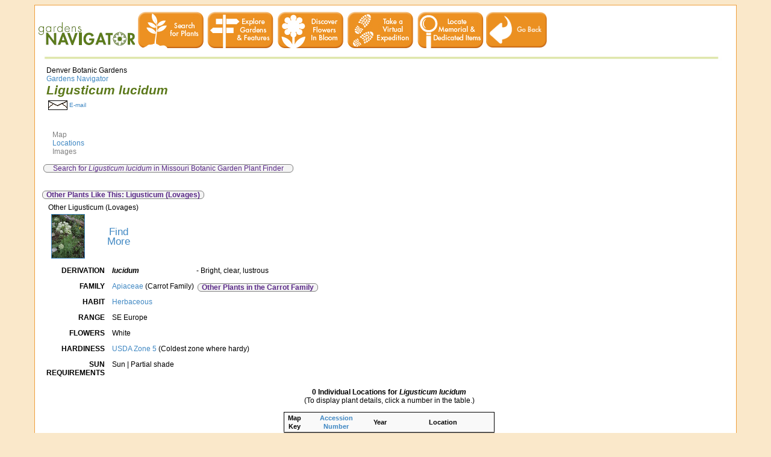

--- FILE ---
content_type: text/html
request_url: http://navigate.botanicgardens.org/weboi/oecgi2.exe/INET_ECM_DispPl?NAMENUM=54343
body_size: 13439
content:
<!DOCTYPE HTML>
<html lang="en">
<head>
<meta http-equiv="Content-Type" content="text/html; charset=utf-8" />
<meta name="Generator" content="BG-Map" />
<link rel="shortcut icon" href="https://navigate.botanicgardens.org/ecmweb/Bitmaps/favicon.bmp" />
<title>Ligusticum lucidum</title>
<script src="https://navigate.botanicgardens.org/ecmweb/Jscript/ECM_User.js"></script>
<script src="https://navigate.botanicgardens.org/ecmweb/Jscript/ECM_Popups.js"></script>
<script src="https://navigate.botanicgardens.org/ecmweb/Jscript/ECM_Get_Images.js"></script>
<script src="https://navigate.botanicgardens.org/ecmweb/Jscript/ECM_MessageBox.js"></script>
<link rel="stylesheet" href="https://navigate.botanicgardens.org/ecmweb/css/ECM_global_styles.css" type="text/css">
<link rel="stylesheet" href="https://navigate.botanicgardens.org/ecmweb/css/ECM_messages.css" type="text/css">
<!--[if lte IE 9]>
<link rel="stylesheet" href="https://navigate.botanicgardens.org/ecmweb/css/ECM_MSIE_styles.css" type="text/css">
<![endif]-->
<style>
p.otherDB {margin-left:auto;margin-right:auto;width:95%;border:2px solid gray;text-align:center;padding:5px 0 5px 0;}
</style>
</head>
<body onpagehide="ShowHide('waitbox','hidden');" onunload="ShowHide('waitbox','hidden');">
<div id="waitbox" class="waitbar" style="z-index:10000;">
<p>Loading...</p>
<img id="wait" src="https://navigate.botanicgardens.org/ecmweb/Bitmaps/waitbar.gif" alt="" vspace="10"></div>
<script type="text/javascript">
SetUserID("0D74PXOCDU6S");</script>
<div id="PageContainer">
<a name="top"></a>
<div> <a href="../../ECM_Home.html"> <img src="../../Bitmaps/DEN/GN_Logo_Med.gif" border="0" onMouseover="this.src='../../Bitmaps/DEN/GN_Logo_Med_dn.gif'" onMouseout="this.src='../../Bitmaps/DEN/GN_Logo_Med.gif'" style="margin-left:-6px;"></a> <a href="../../FindPlant.html"> <img src="../../Bitmaps/DEN/FindPlantSm.png" border="0" onMouseover="this.src='../../Bitmaps/DEN/FindPlantSm_dn.png'" onMouseout="this.src='../../Bitmaps/DEN/FindPlantSm.png'"></a> <a href="../../FindFeature.html"> <img src="../../Bitmaps/DEN/FindFeatureSm.png" border="0" onMouseover="this.src='../../Bitmaps/DEN/FindFeatureSm_dn.png'" onMouseout="this.src='../../Bitmaps/DEN/FindFeatureSm.png'"></a> <a href="../../FindFlowers.html"> <img src="../../Bitmaps/DEN/FindFlowersSm.png" border="0" onMouseover="this.src='../../Bitmaps/DEN/FindFlowersSm_dn.png'" onMouseout="this.src='../../Bitmaps/DEN/FindFlowersSm.png'"></a> <a href="../../FindTour.html"> <img src="../../Bitmaps/DEN/FindTourSm.png" border="0" onMouseover="this.src='../../Bitmaps/DEN/FindTourSm_dn.png'" onMouseout="this.src='../../Bitmaps/DEN/FindTourSm.png'"></a> <a href="../../FindMemorial.html"> <img src="../../Bitmaps/DEN/FindMemorialSm.png" border="0" onMouseover="this.src='../../Bitmaps/DEN/FindMemorialSm_dn.png'" onMouseout="this.src='../../Bitmaps/DEN/FindMemorialSm.png'"></a> <a href="javascript:void(0);" onClick="window.history.go(-1);"> <img src="../../Bitmaps/DEN/GoBack-btn-drk-113x66.png" border="0" style="height:59px;position:relative;top:-4px;" onMouseover="this.src='../../Bitmaps/DEN/GoBack-btn-lt-113x66.png'" onMouseout="this.src='../../Bitmaps/DEN/GoBack-btn-drk-113x66.png'"></a> <img src="../../Bitmaps/DEN/GreenLine.png" border="0" style="margin: 4px 0px -2px 0px;width:98%;"> </div>
<table border="0" cellpadding="5" width="95%">
<tr><td valign="top" width="100%">
Denver Botanic Gardens
<a href="https://navigate.botanicgardens.org/ECM_Home.html" title="Home Page">
<br />Gardens Navigator</a>
<br />
<span class="plantname"><i>Ligusticum lucidum</i></span>
<br />
<p style="font-size:90%;margin-top:0px;margin-bottom:0px;"><a href="javascript:void(0);" onclick="PopupVertSmall('https://navigate.botanicgardens.org/weboi/oecgi2.exe/INET_ECM_SENDLINK?PAGE=' + location.href.replace(/&/, '-$-') + '&PAGETITLE=' + document.title)" title="E-Mail a link to this page">
<img name="Mail" src="https://navigate.botanicgardens.org/ecmweb/Bitmaps/Mail_up.png" alt="e-mail" border="0" style="vertical-align:middle;">E-mail</a></p>
<iframe src="http://www.facebook.com/plugins/like.php?href=https%3A%2F%2Fnavigate.botanicgardens.org%2Fweboi%2Foecgi2.exe%2FINET_ECM_DispPl?NAMENUM=54343&DETAIL=1&startpage=1&amp;layout=button_count&amp;show_faces=false&amp;width=250&amp;action=recommend&amp;colorscheme=light&amp;height=24" scrolling="no" frameborder="0" style="margin-top:2px;border:none;overflow:hidden;height:24px;width:250px;" allowTransparency="true"></iframe>
<p style="margin-left:10px; margin-top:0px; margin-bottom:0px;color:gray;">Map</p>
<p style="margin-left:10px; margin-top:0px; margin-bottom:0px;"><a href="#indiv_map">Locations</a></p>
<p style="margin-left:10px; margin-top:0px; margin-bottom:0px;color:gray;">Images</p>
<p style="margin-left:-5px;">
<a href="http://www.missouribotanicalgarden.org/PlantFinder/PlantFinderProfileResults.aspx?basic=Ligusticum+lucidum" class="linkbutton" style="width:100px;" target="_blank">&nbsp;&nbsp;&nbsp;Search for <i>Ligusticum lucidum</i> in Missouri Botanic Garden Plant Finder&nbsp;&nbsp;&nbsp;</a></p>
</td></tr></table>
<p style="margin-bottom:6px;font-weight:bold;">
<a class="linkbutton" href="javascript:void(0);" onClick="{ShowHide('waitbox','visible');window.location='https://navigate.botanicgardens.org/weboi/oecgi2.exe/INET_ECM_FindPl?PLANTNAME=LIGUSTICUM&DETAIL=1&FINDPLANT=Go';}"
title="Other plants in genus Ligusticum">Other Plants Like This: Ligusticum (Lovages)</a></p>
<table style="max-width:100%;">
<tr><td colspan="2" style="text-align:center;">Other Ligusticum (Lovages)</td><tr>
<td style="min-width:80px;text-align:center;">
<a href="javascript:void(0);" onClick="{ShowHide('waitbox','visible');window.location='https://navigate.botanicgardens.org/weboi/oecgi2.exe/INET_ECM_DispPl?NAMENUM=43400&startpage=1';}">
<img src= "https://navigate.botanicgardens.org/PlantPix/WILDFLOWERBOOK/MiniThumbs/LIGUSTICUM.PORTERI.008.CN_MINI2.jpg" border="1"style="max-width:86px;height:auto;"title="Ligusticum porteri - Osha Loveroot Porter's Licorice Root Chuchupate Perejil Del Campo"alt="Ligusticum porteri - Osha Loveroot Porter's Licorice Root Chuchupate Perejil Del Campo" /></a>
</td>
<td style="min-width:80px;text-align:center;">
<a href="javascript:void(0);" onClick="{ShowHide('waitbox','visible');window.location='https://navigate.botanicgardens.org/weboi/oecgi2.exe/INET_ECM_FindPl?PLANTNAME=LIGUSTICUM&DETAIL=1&FINDPLANT=Go';}" title="Other Ligusticum (Lovages)">
<span style="font-size:1.5em;">Find<br />More</span></a>
</td>
</tr></table>
<a name="descstart"></a>
<table border="0" cellpadding="5" width="700">
<tr><td valign="top" align="right" width="11%">
<b>DERIVATION</b></td>
<td valign="top">
<table style="margin-top:0px;" cellpadding="0" width="560" cellspacing="0" border="0">
<tr><td valign="top" width="25%">
<i><b>lucidum</b></i>
</td><td valign="top">- Bright, clear, lustrous<br /></td></tr>
</table>
</td></tr>
<tr><td valign="top" align="right" width="11%">
<b>FAMILY</b></td>
<td valign="top">
<a href="javascript:void(0);" title="List of genera in family Apiaceae" onclick="window.location='https://navigate.botanicgardens.org/weboi/oecgi2.exe/INET_ECM_DISPFAMILY?family=APIACEAE'">Apiaceae</a> (Carrot Family)&nbsp;&nbsp;<a class="linkbutton" href="javascript:void(0);" title="List of genera in family Apiaceae" onclick="window.location='https://navigate.botanicgardens.org/weboi/oecgi2.exe/INET_ECM_DISPFAMILY?family=APIACEAE'"><b><nobr>Other Plants in the Carrot Family</nobr></b></a>
</td></tr>
<tr><td valign="top" align="right" width="11%">
<b>HABIT</b></td>
<td valign="top">
<a href="javascript:void(0);" title="Definition of HERBACEOUS" onClick="{sendMessageRequest('https://navigate.botanicgardens.org/weboi/oecgi2.exe/INET_ECM_GLOSSARY_DISPLAY','WORD=HERBACEOUS&BOXMODE=1');}">Herbaceous</a>
</td></tr>
<tr><td valign="top" align="right" width="11%">
<b>RANGE</b></td>
<td valign="top">
SE Europe
</td></tr>
<tr><td valign="top" align="right" width="11%">
<b>FLOWERS</b></td>
<td valign="top">
White
</td></tr>
<tr><td valign="top" align="right" width="11%">
<b>HARDINESS</b></td>
<td valign="top">
<a href="https://planthardiness.ars.usda.gov/" title="USDA Hardiness Zone Map" target=_blank>USDA Zone 5</a> (Coldest zone where hardy)
</td></tr>
<tr><td valign="top" align="right" width="11%">
<b>SUN REQUIREMENTS</b></td>
<td valign="top">
Sun | Partial shade
</td></tr>
</table>
<center>
<a name="indiv_map"></a>
<p><b>0 Individual Locations for <i>Ligusticum lucidum</i></b><br />(To display plant details, click a number in the table.)
</p><table border="0" cellpadding="2" cellspacing="0" width="350" style="border-left:1px solid black;border-right:1px solid black;border-top:1px solid black;background-color:#f9f9f9;">
<tr class="small-list"><td width="10%" valign="middle" align="center" bgcolor="#f9f9f9"><b> Map<br />Key </b></td>
<td width="30%" valign="middle" align="center" bgcolor="#f9f9f9"><b><a href="javascript:void(0);" title="Definition of Accession Number" onClick="{sendMessageRequest('https://navigate.botanicgardens.org/weboi/oecgi2.exe/INET_ECM_GLOSSARY_DISPLAY','WORD=ACCESSION&BOXMODE=1');}">Accession<br />Number</a></b></td>
<td width="12%" valign="middle" align="center" bgcolor="#f9f9f9"><b>Year</b></td>
<td valign="middle" align="center" bgcolor="#f9f9f9"><b>Location</b></td>
</tr></table>
<div class="tablescroll-plantlist">
<table border="1" cellpadding="2" cellspacing="0" width="350">
</table></div>
<p style="margin-top:5px;margin-left:30%;">
<span style="font-size:85%;"><a href="https://navigate.botanicgardens.org/weboi/oecgi2.exe/INET_ECM_DispPl?NAMENUM=54343&EXPANDPLANTLIST=1&startpage=0&refreshlist=1&DETAIL=1#indiv_map" title="Expand the above list of locations">Expand Table &darr;</span></a>
</p><p><a href="#top">^Top of Page</a></p>
<a name="images"></a>
</center>
<div style="width:98%;height:70px;"> <img src="../../Bitmaps/DEN/GreenLine.png" border="0" style="margin: 4px 0px -2px 0px;width:100%;" /> <div style="margin-left:20px;color:gray;font-size:92%;"> <p>&copy; Denver Botanic Gardens, 1007 York Street, Denver, CO 80206<p> <p>Photography &copy; Denver Botanic Gardens</p> </div> <div style="width:400px;margin-left:340px;"> <div style="margin-top:-51px;color:gray;font-size:92%;text-align:center;"> <a href="../../FindPlant.html">Search for Plants</a> | <a href="../../FindFeature.html">Explore Gardens & Features</a> | <a href="../../FindFlowers.html">Discover Flowers in Bloom</a><br /> <a href="../../FindTour.html">Take a Virtual Expedition</a> | <a href="../../FindMemorial.html">Locate Memorial & Dedicated Items</a> <br /> <a href="mailto:gardens.navigator@botanicgardens.org">Comments/Feedback on Gardens Navigator</a> </div> <div style="margin-top:10px;color:gray;text-align:center;font-size:92%;"> <a href="../../ECM_Home.html" title="Gardens Navigator Home Page">Gardens Navigator</a> | <a href="https://botanicgardens.org/contact-us" target="_blank">Contact Us</a> | <a href="https://www.botanicgardens.org/" target="_blank">Denver Botanic Gardens Website</a> | <a href="./INET_ECM_LOGOUT">Logout</a> </div> </div> <a href="javascript:void(0);" onClick="window.history.go(-1);"> <img src="../../Bitmaps/DEN/GoBack-btn-drk-113x66.png" border="0" style="height:59px;float:right;margin-top:-60px;" onMouseover="this.src='../../Bitmaps/DEN/GoBack-btn-lt-113x66.png'" onMouseout="this.src='../../Bitmaps/DEN/GoBack-btn-drk-113x66.png'"></a> </div>
<a href="http://www.bg-map.com/feature/Web-VQF-ECM.html" target="_blank" title="BG-Map Web-VQF">
<p class="creditbox">Powered by
<img src="https://navigate.botanicgardens.org/ecmweb/Bitmaps/Web-VQF.png" alt="Web-VQF" border="0" style="vertical-align:middle;" /></p></a>
</div>
<div id="msgframe">
<img style="position:absolute;right:5px;top:5px;" alt="Close" src="https://navigate.botanicgardens.org/ecmweb/Bitmaps/Close_up.png"
title="Close this box"
onmouseover="this.src='https://navigate.botanicgardens.org/ecmweb/Bitmaps/Close_dn.png'"
onmouseout="this.src='https://navigate.botanicgardens.org/ecmweb/Bitmaps/Close_up.png'"
onclick="{ShowHide('msgframe', 'hidden');ShowHide('dimframe', 'hidden');ShowHide('msgcontent', 'hidden');}"
/>
<div id="msgcontent">
&nbsp;
</div></div>
<div id="dimframe">
</div>
<div id="pixframe">
<img style="position:absolute;left:30px;top:0px;" alt="Print" src="https://navigate.botanicgardens.org/ecmweb/Bitmaps/Print_up.png"
title="Print This"
onmouseover="this.src='https://navigate.botanicgardens.org/ecmweb/Bitmaps/Print_dn.png'"
onmouseout="this.src='https://navigate.botanicgardens.org/ecmweb/Bitmaps/Print_up.png'"
onclick="{window.frames['pixframe'].print();}"
/>
<img style="position:absolute;right:12px;top:5px;" alt="Close" src="https://navigate.botanicgardens.org/ecmweb/Bitmaps/Close_up.png"
title="Close this box"
onmouseover="this.src='https://navigate.botanicgardens.org/ecmweb/Bitmaps/Close_dn.png'"
onmouseout="this.src='https://navigate.botanicgardens.org/ecmweb/Bitmaps/Close_up.png'"
onclick="{ShowHide('pixframe', 'hidden');ShowHide('dimframe', 'hidden');ShowHide('pixcontent', 'hidden');}"
/>
<iframe id="pixcontent" name="pixframe" style="min-height:700px;" src="https://navigate.botanicgardens.org/ecmweb/imloading.html"></iframe>
</div>
</body>
</html>

--- FILE ---
content_type: text/html
request_url: https://navigate.botanicgardens.org/ecmweb/imloading.html
body_size: 34
content:
<!DOCTYPE HTML>
<head>
<link href="./css/ECM_global_styles.css" type="text/css" rel="stylesheet"> </head>
</head>
<center>
<h2>Images Loading...</h2>
<img src="./Bitmaps/waitbar.gif" border="0"> </center>
</body>


--- FILE ---
content_type: text/css
request_url: https://navigate.botanicgardens.org/ecmweb/css/ECM_global_styles.css
body_size: 10691
content:
/*BG-Map Web-VQF/ECM
//Revised 6/2/14
*/

html{
        -webkit-text-size-adjust: none;
}

body {  
         font-size: 72%;
      	 font-family: Arial, Helvetica, sans-serif;
         background-color: #fae8ca;
         line-height: 130%;
         margin: 0;
}

body.glossary{
         background-image: none;
         background-color: #8caa53;
         color: white;
} 

body.plain {  
         background-image: none;
         font-size: 72%;
     	 font-family: , Arial, Helvetica, sans-serif;
         background-color: #ffffff;
}

body.plantlist{
         background-image: none;
         background-color: #f6f8e7;
         padding: 5px;
} 

body.plantlist-staff{
         background-image: none;
         background-color: #ffffff;
         padding: 5px;
} 

body.staff {  
         background-image: none;
         font-size: 72%;
     	 font-family: , Arial, Helvetica, sans-serif;
         background-color: #dddddd;
         margin: 0;
}

#PageContainer {
         background-color: #ffffff;
         padding-top: 8px;
         padding-left: 12px;
         min-height:600px;
         width: 90%;
         min-width: 900px;
         margin-top:8px;
         margin-left: auto;
         margin-right: auto;
         border: 1px solid #ee9e3c;
}

#PageContainer-Mobile {
         background-color: #ffffff;
         padding-left: 12px;
         min-height:1200px;
         width: 95%;
         max-width: 740px;
         margin-top:8px;
         margin-left: auto;
         margin-right: auto;
}

input.datepicker {
         background-color: #fcf9a8;
         color: #fcf9a8;
         border: none;
}

#PageContainer-staff {
         background-color: #ffffff;
         padding-top: 8px;
         padding-left: 12px;
         padding-bottom: 50%;
         width: 740px;
         margin-left: auto;
         margin-right: auto;
         border: 1px solid black;
}


@media print {

  form  {
      display: none;
  }
}


#RecentViewsBox {
        visibility: hidden;
	background: #feecce;
        font-size: 94%;
        width: 218px;
        position: fixed; right: 1%; top: 300px;
        padding:4px 4px 0px 4px;
	border:3px solid #e29230;
        border-radius:6px 20px 6px 6px;
        box-shadow: 8px 8px 4px #aab;
        -moz-border-radius:6px 20px 6px 6px;
        -moz-box-shadow:8px 8px 4px #aab;
        -webkit-border-radius: 6px;
        -webkit-border-top-right-radius: 20px;
        -webkit-box-shadow: 8px 8px 4px #aab;
        z-index: 6000;
}


#alertBox {
	background-color: #fffae7;
        font-size: 90%;
	border: 3px ridge black;
        border-top-right-radius: 12px;
        -moz-border-radius: 12px;
        border-radius: 12px;
        -webkit-border-radius: 12px;
        z-index: 2000;
}



#alertBox #Message {
	text-align: left;
	padding-top: 5%;
	padding-left: 5%;
	padding-right: 5%;
}

a:link { 
	text-decoration: none;
        color: #4088c3;
}

a:visited { 
	text-decoration: none;
        color: #4088c3;
}

a:hover { 
	text-decoration: underline;
        color: #4088c3;
}


hr.course{
        width: 95%;
        margin-right: 20px;
}

p.errormsg {
	 font-size: 140%;
         color: red;
}

p.mobile1-link2{
          background:#f6f8e7;
          border-top:1px solid black;
          height:30px;
          margin: 0px 0px 0px -12px;
          padding-left:10%;
          padding-top:10px;
}

p.mobile1-link {
          font-size:100%;
          line-height:120%;
          text-align:center;
          border:1px solid black;
          font-weight:bold;
          padding:8px 4px 8px 4px;
          background:#f6f8e7;
          border-radius: 6px;
         -moz-border-radius: 6px;
         -webkit-border-radius: 6px;
}

p.plantdetails {
         background-color:#f9f9f9;
         margin:4px 0 0 0;
         width:80%;
         padding:4px;
         color:#555;
         font-size:95%;
         border:4px ridge #cdc;
          border-radius: 8px;
         -moz-border-radius: 8px;
         -webkit-border-radius: 8px;
}

p.spacer {
	 font-size: 30%;
}

p.instructions2 {
	 font-size: 140%;
         margin-left: 15px;
}

p.linkicon {
	font-size: 90%;
        margin-left: 4px;
}

p.credits {
	font-size: 65%;
	border: 1px solid;
        padding: 4px;
}

p.testlist {
         line-height: 140%;
	 width: 100%;
	 height: 240px;
         overflow: scroll;
}

p.instrbox {
         font-size: 90%;
         border: 1px solid;
         padding: 4px;
}

p.creditbox {
         font-size: 90%;
         text-align: center;
         width: 200px;
         padding: 4px;
}

a.smallbutton {
	font-size: 90%;
        color: black;
        border: 1px solid black;
        padding: 2px;
        background: #eeeeee;
}


a.smallbutton:hover { 
	text-decoration: underline;
        color: black;
        background: #ffffff;
}


a.smallbutton:visited { 
        color: black;
}

a.smallbutton-selected {
	font-size: 90%;
        color: white;
        border: 1px solid black;
        padding-left: 1px;
        padding-right: 1px;
        background: #aaaaaa;
}


a.smallbutton-selected:hover { 
	text-decoration: underline;
        background: #eeeeff;
        color: black;
}


a.smallbutton-selected:visited { 
        color: white;
}

a.linkbutton {
        color: #592887;
        border: 1px solid gray;
        padding: 0px 6px; 0px 6px;
        position: relative;
        top: 2px;
        margin-right: 4px;
        border-radius: 6px;
        -moz-border-radius: 6px;
        -webkit-border-radius: 6px;
        background: #f4f4f4;
}


a.linkbutton:hover { 
	text-decoration: underline;
        color: #592887;
        background: #ffffff;
}


a.linkbutton:visited { 
        color: #592887;
}

span.alphalist {
	font-weight: bold;
        letter-spacing: 1px;
}

span.plantname {
        color: #5c791b;
	font-size: 180%;
	font-weight: 800;
        line-height: 120%;
}

span.commonname {
	font-size: 145%;
	font-weight: 200;
        line-height: 120%;
}

span.plantname_book {
	font-size: 14pt;
	font-weight: 800;
        line-height: 120%;
}

span.commonname_book {
	font-size: 14pt;
	font-weight: 200;
        line-height: 120%;
}

span.accnum {
	font-size: 120%;
	border-style: solid;
	border-width: 1px;
        padding-left: 2px;
        padding-right: 2px;
}

span.instructions {
         margin-left: 1px;
}

span.optionlabel {
	 font-size: 120%;
         font-weight: bold;
         margin-left: 5px;
         margin-right: 8px;
}

span.instructionsGR {
	 font-size: 125%;
	 text-decoration: underline;
}

span.instructionsSM {
	 font-size: 90%;
	 text-decoration: underline;
}

span.titleSM {
	 font-size: 85%;
}


span.small-listbrown {
         color: #768800;
}

div.waitbar {
  border: 2px solid black;
  visibility: hidden;
  text-align: center;
  background: #fff;
  width: 220px;
  margin: 20px;
  position: fixed; left: 40%; top: 40%;
  z-index:10000;
}

div.tablescroll {
         width: 700px;
	 height: 90px;
         overflow: scroll;
}

div.tablescroll-plantlist {
         width: 367px;
	 height: 120px;
         overflow: scroll;
}

div.tablescroll-staffplantlist {
         width: 577px;
	 height: 120px;
         overflow: scroll;
}

div.maptitle {
	font-size: 90%;
        text-align: center;
        width: 546px;
	border-top: 2px solid #979797;
        border-left: 2px solid #979797;
        border-right: 2px solid #979797;
        margin-bottom: 0px;
        background: #f9f9f9;
        padding-top: 2px;
        padding-bottom: 2px;
        page-break-before: always;
}

div.maptitle-big {
	font-size: 90%;
        text-align: center;
        width: 684px;
	border-top: 2px solid #979797;
        border-left: 2px solid #979797;
        border-right: 2px solid #979797;
        margin-bottom: 0px;
        padding-top: 2px;
        padding-bottom: 2px;
        background-color: #dfd8bc;
        border-top-right-radius: 8px;
         border-top-left-radius: 8px;
        -moz-border-radius-topright: 8px;
        -moz-border-radius-topleft: 8px;
        -webkit-border-top-right-radius: 8px;
        -webkit-border-top-left-radius: 8px;
         box-shadow: 7px 11px 8px #aaa;
        -moz-box-shadow: 8px 10px 8px #aaa;
        -webkit-box-shadow: 8px 10px 8px #aaa;
}

div.maptitle-big2 {
	font-size: 90%;
        text-align: center;
        width:95%;
	border-top: 2px solid #979797;
        border-left: 2px solid #979797;
        border-right: 2px solid #979797;
        margin-bottom: 0px;
        padding-top: 2px;
        padding-bottom: 2px;
        background-color: #dfd8bc;
        border-top-right-radius: 8px;
         border-top-left-radius: 8px;
        -moz-border-radius-topright: 8px;
        -moz-border-radius-topleft: 8px;
        -webkit-border-top-right-radius: 8px;
        -webkit-border-top-left-radius: 8px;
         box-shadow: 7px 11px 8px #aaa;
        -moz-box-shadow: 8px 10px 8px #aaa;
        -webkit-box-shadow: 8px 10px 8px #aaa;
}

h1 {
        color: #d37c12;
	font-size: 160%;
        line-height:120%;

}

h1.headline {
        color: #ee9e3c;
        font-family: Georgia,times,serif;
	font-size: 200%;
        font-weight: normal;

}

h2 {
        color: #d37c12;
	font-size: 140%;
}

h2.green {
        color: #009900;
}

h2.brown {
        color: #768800;
}

h3 {
        color: #d37c12;
	font-size: 100%;
}

h3.green {
        color: #009900;
}

h3.brown {
        color: #768800;
}

tr.small-list {
	 font-size: 96%;
         line-height: 110%;
}

table.book {
         font-size: 12pt;
         line-height: 130%;
}

td {
         line-height: 130%;
}

td.book {
         font-size: 12pt;
         line-height: 130%;
}

td.booktitle {
         font-size: 14pt;
         line-height: 130%;
}

td.resultssmall {
	 font-size: 96%;
}

td.resultslist {
	 font-size: 96%;
}

td.glossary {
	 font-size: 120%;
}

td.infobox {
         background: #ffe;
         border: 4px outset black;
         border-radius: 6px;
         -moz-border-radius: 6px;
         -webkit-border-radius: 6px;
}

li {
	font-size: 100%;
}

input {
	font-size: 100%;
}

input.smaller {
	font-size: 80%;
}


/******************************************
	CSS to style the JavaScript customizable alert box
	Original Author: Tom Coote
	Web site: tomcoote.co.uk
        Modified by BG-Map
********************************************/






--- FILE ---
content_type: text/css
request_url: https://navigate.botanicgardens.org/ecmweb/css/ECM_messages.css
body_size: 1165
content:
/*For BG-Map Web-VQF/ECM
//Revised 9/18/13
*/

#msgframe {
         visibility:hidden;
         background-color:#fff;
         opacity:1.0;
         padding:30px 12px 5px 5px;
         position:fixed;
         top:25%;
         bottom:25%;
         left:25%;
         right:25%;
         height:50%;
         width:50%;
         max-width: 600px;
         border:2px solid black;
         z-index:2000;
}

#pixframe {
         visibility:hidden;
         background-color:#fff;
         opacity:1.0;
         padding: 5px;
         position:fixed;
         top:2%;
         overflow: auto;
         left:5%;
         right:5%;
         height:95%;
         width:90%;
         max-width:800px;
         border:2px solid black;z-index:2001;
}

#pixcontent {
         position:relative;
         top: 35px;
         left: 0px;
         height: 95%;
         width: 95%;
         border:none;
         background-color: #fff;
}

#msgcontent {
         height:98%;
         width:100%;
         margin-top:5px;
         overflow:auto;
         background-color:#fff;
}

#dimframe  {
         visibility:hidden;
         position:fixed;
         top:0px;
         bottom:0px;
         height:100%;
         width:100%;
         background-color:#aaa;
         z-index:1001;
         opacity:0.5;
}



--- FILE ---
content_type: text/css
request_url: https://navigate.botanicgardens.org/ecmweb/css/ECM_global_styles.css
body_size: 10570
content:
/*BG-Map Web-VQF/ECM
//Revised 6/2/14
*/

html{
        -webkit-text-size-adjust: none;
}

body {  
         font-size: 72%;
      	 font-family: Arial, Helvetica, sans-serif;
         background-color: #fae8ca;
         line-height: 130%;
         margin: 0;
}

body.glossary{
         background-image: none;
         background-color: #8caa53;
         color: white;
} 

body.plain {  
         background-image: none;
         font-size: 72%;
     	 font-family: , Arial, Helvetica, sans-serif;
         background-color: #ffffff;
}

body.plantlist{
         background-image: none;
         background-color: #f6f8e7;
         padding: 5px;
} 

body.plantlist-staff{
         background-image: none;
         background-color: #ffffff;
         padding: 5px;
} 

body.staff {  
         background-image: none;
         font-size: 72%;
     	 font-family: , Arial, Helvetica, sans-serif;
         background-color: #dddddd;
         margin: 0;
}

#PageContainer {
         background-color: #ffffff;
         padding-top: 8px;
         padding-left: 12px;
         min-height:600px;
         width: 90%;
         min-width: 900px;
         margin-top:8px;
         margin-left: auto;
         margin-right: auto;
         border: 1px solid #ee9e3c;
}

#PageContainer-Mobile {
         background-color: #ffffff;
         padding-left: 12px;
         min-height:1200px;
         width: 95%;
         max-width: 740px;
         margin-top:8px;
         margin-left: auto;
         margin-right: auto;
}

input.datepicker {
         background-color: #fcf9a8;
         color: #fcf9a8;
         border: none;
}

#PageContainer-staff {
         background-color: #ffffff;
         padding-top: 8px;
         padding-left: 12px;
         padding-bottom: 50%;
         width: 740px;
         margin-left: auto;
         margin-right: auto;
         border: 1px solid black;
}


@media print {

  form  {
      display: none;
  }
}


#RecentViewsBox {
        visibility: hidden;
	background: #feecce;
        font-size: 94%;
        width: 218px;
        position: fixed; right: 1%; top: 300px;
        padding:4px 4px 0px 4px;
	border:3px solid #e29230;
        border-radius:6px 20px 6px 6px;
        box-shadow: 8px 8px 4px #aab;
        -moz-border-radius:6px 20px 6px 6px;
        -moz-box-shadow:8px 8px 4px #aab;
        -webkit-border-radius: 6px;
        -webkit-border-top-right-radius: 20px;
        -webkit-box-shadow: 8px 8px 4px #aab;
        z-index: 6000;
}


#alertBox {
	background-color: #fffae7;
        font-size: 90%;
	border: 3px ridge black;
        border-top-right-radius: 12px;
        -moz-border-radius: 12px;
        border-radius: 12px;
        -webkit-border-radius: 12px;
        z-index: 2000;
}



#alertBox #Message {
	text-align: left;
	padding-top: 5%;
	padding-left: 5%;
	padding-right: 5%;
}

a:link { 
	text-decoration: none;
        color: #4088c3;
}

a:visited { 
	text-decoration: none;
        color: #4088c3;
}

a:hover { 
	text-decoration: underline;
        color: #4088c3;
}


hr.course{
        width: 95%;
        margin-right: 20px;
}

p.errormsg {
	 font-size: 140%;
         color: red;
}

p.mobile1-link2{
          background:#f6f8e7;
          border-top:1px solid black;
          height:30px;
          margin: 0px 0px 0px -12px;
          padding-left:10%;
          padding-top:10px;
}

p.mobile1-link {
          font-size:100%;
          line-height:120%;
          text-align:center;
          border:1px solid black;
          font-weight:bold;
          padding:8px 4px 8px 4px;
          background:#f6f8e7;
          border-radius: 6px;
         -moz-border-radius: 6px;
         -webkit-border-radius: 6px;
}

p.plantdetails {
         background-color:#f9f9f9;
         margin:4px 0 0 0;
         width:80%;
         padding:4px;
         color:#555;
         font-size:95%;
         border:4px ridge #cdc;
          border-radius: 8px;
         -moz-border-radius: 8px;
         -webkit-border-radius: 8px;
}

p.spacer {
	 font-size: 30%;
}

p.instructions2 {
	 font-size: 140%;
         margin-left: 15px;
}

p.linkicon {
	font-size: 90%;
        margin-left: 4px;
}

p.credits {
	font-size: 65%;
	border: 1px solid;
        padding: 4px;
}

p.testlist {
         line-height: 140%;
	 width: 100%;
	 height: 240px;
         overflow: scroll;
}

p.instrbox {
         font-size: 90%;
         border: 1px solid;
         padding: 4px;
}

p.creditbox {
         font-size: 90%;
         text-align: center;
         width: 200px;
         padding: 4px;
}

a.smallbutton {
	font-size: 90%;
        color: black;
        border: 1px solid black;
        padding: 2px;
        background: #eeeeee;
}


a.smallbutton:hover { 
	text-decoration: underline;
        color: black;
        background: #ffffff;
}


a.smallbutton:visited { 
        color: black;
}

a.smallbutton-selected {
	font-size: 90%;
        color: white;
        border: 1px solid black;
        padding-left: 1px;
        padding-right: 1px;
        background: #aaaaaa;
}


a.smallbutton-selected:hover { 
	text-decoration: underline;
        background: #eeeeff;
        color: black;
}


a.smallbutton-selected:visited { 
        color: white;
}

a.linkbutton {
        color: #592887;
        border: 1px solid gray;
        padding: 0px 6px; 0px 6px;
        position: relative;
        top: 2px;
        margin-right: 4px;
        border-radius: 6px;
        -moz-border-radius: 6px;
        -webkit-border-radius: 6px;
        background: #f4f4f4;
}


a.linkbutton:hover { 
	text-decoration: underline;
        color: #592887;
        background: #ffffff;
}


a.linkbutton:visited { 
        color: #592887;
}

span.alphalist {
	font-weight: bold;
        letter-spacing: 1px;
}

span.plantname {
        color: #5c791b;
	font-size: 180%;
	font-weight: 800;
        line-height: 120%;
}

span.commonname {
	font-size: 145%;
	font-weight: 200;
        line-height: 120%;
}

span.plantname_book {
	font-size: 14pt;
	font-weight: 800;
        line-height: 120%;
}

span.commonname_book {
	font-size: 14pt;
	font-weight: 200;
        line-height: 120%;
}

span.accnum {
	font-size: 120%;
	border-style: solid;
	border-width: 1px;
        padding-left: 2px;
        padding-right: 2px;
}

span.instructions {
         margin-left: 1px;
}

span.optionlabel {
	 font-size: 120%;
         font-weight: bold;
         margin-left: 5px;
         margin-right: 8px;
}

span.instructionsGR {
	 font-size: 125%;
	 text-decoration: underline;
}

span.instructionsSM {
	 font-size: 90%;
	 text-decoration: underline;
}

span.titleSM {
	 font-size: 85%;
}


span.small-listbrown {
         color: #768800;
}

div.waitbar {
  border: 2px solid black;
  visibility: hidden;
  text-align: center;
  background: #fff;
  width: 220px;
  margin: 20px;
  position: fixed; left: 40%; top: 40%;
  z-index:10000;
}

div.tablescroll {
         width: 700px;
	 height: 90px;
         overflow: scroll;
}

div.tablescroll-plantlist {
         width: 367px;
	 height: 120px;
         overflow: scroll;
}

div.tablescroll-staffplantlist {
         width: 577px;
	 height: 120px;
         overflow: scroll;
}

div.maptitle {
	font-size: 90%;
        text-align: center;
        width: 546px;
	border-top: 2px solid #979797;
        border-left: 2px solid #979797;
        border-right: 2px solid #979797;
        margin-bottom: 0px;
        background: #f9f9f9;
        padding-top: 2px;
        padding-bottom: 2px;
        page-break-before: always;
}

div.maptitle-big {
	font-size: 90%;
        text-align: center;
        width: 684px;
	border-top: 2px solid #979797;
        border-left: 2px solid #979797;
        border-right: 2px solid #979797;
        margin-bottom: 0px;
        padding-top: 2px;
        padding-bottom: 2px;
        background-color: #dfd8bc;
        border-top-right-radius: 8px;
         border-top-left-radius: 8px;
        -moz-border-radius-topright: 8px;
        -moz-border-radius-topleft: 8px;
        -webkit-border-top-right-radius: 8px;
        -webkit-border-top-left-radius: 8px;
         box-shadow: 7px 11px 8px #aaa;
        -moz-box-shadow: 8px 10px 8px #aaa;
        -webkit-box-shadow: 8px 10px 8px #aaa;
}

div.maptitle-big2 {
	font-size: 90%;
        text-align: center;
        width:95%;
	border-top: 2px solid #979797;
        border-left: 2px solid #979797;
        border-right: 2px solid #979797;
        margin-bottom: 0px;
        padding-top: 2px;
        padding-bottom: 2px;
        background-color: #dfd8bc;
        border-top-right-radius: 8px;
         border-top-left-radius: 8px;
        -moz-border-radius-topright: 8px;
        -moz-border-radius-topleft: 8px;
        -webkit-border-top-right-radius: 8px;
        -webkit-border-top-left-radius: 8px;
         box-shadow: 7px 11px 8px #aaa;
        -moz-box-shadow: 8px 10px 8px #aaa;
        -webkit-box-shadow: 8px 10px 8px #aaa;
}

h1 {
        color: #d37c12;
	font-size: 160%;
        line-height:120%;

}

h1.headline {
        color: #ee9e3c;
        font-family: Georgia,times,serif;
	font-size: 200%;
        font-weight: normal;

}

h2 {
        color: #d37c12;
	font-size: 140%;
}

h2.green {
        color: #009900;
}

h2.brown {
        color: #768800;
}

h3 {
        color: #d37c12;
	font-size: 100%;
}

h3.green {
        color: #009900;
}

h3.brown {
        color: #768800;
}

tr.small-list {
	 font-size: 96%;
         line-height: 110%;
}

table.book {
         font-size: 12pt;
         line-height: 130%;
}

td {
         line-height: 130%;
}

td.book {
         font-size: 12pt;
         line-height: 130%;
}

td.booktitle {
         font-size: 14pt;
         line-height: 130%;
}

td.resultssmall {
	 font-size: 96%;
}

td.resultslist {
	 font-size: 96%;
}

td.glossary {
	 font-size: 120%;
}

td.infobox {
         background: #ffe;
         border: 4px outset black;
         border-radius: 6px;
         -moz-border-radius: 6px;
         -webkit-border-radius: 6px;
}

li {
	font-size: 100%;
}

input {
	font-size: 100%;
}

input.smaller {
	font-size: 80%;
}


/******************************************
	CSS to style the JavaScript customizable alert box
	Original Author: Tom Coote
	Web site: tomcoote.co.uk
        Modified by BG-Map
********************************************/






--- FILE ---
content_type: application/x-javascript
request_url: https://navigate.botanicgardens.org/ecmweb/Jscript/ECM_Get_Images.js
body_size: 876
content:
//Revised 11/30/16

//11/30/16 - updated Content Type in sendImageRequest

var req = null;
var retMsg = "<img style='padding-left:48%;padding-top:50px;' src='../../ecmweb/Bitmaps/ajax-loader.gif' alt='wait...' />";
var ReadyComplete = 4;

function sendImageRequest(url, params){
  req = initXMLHTTPRequest();
  if (req){
    req.onreadystatechange=onReadyState;
    req.open("GET",url + "?" + params,true);
    req.setRequestHeader("Content-Type", "text/html; charset=utf-8", "http-equiv", "content-type");
    req.send(params);
  }
}

function initXMLHTTPRequest(){
  var xRequest=null;
  if (window.XMLHttpRequest){
    xRequest=new XMLHttpRequest();
  } else if (window.ActiveXObject){
    xRequest=new ActiveXObject("Microsoft.XMLHTTP");
  }
  return xRequest;
}

function onReadyState(){
  var ready=req.readyState;
  var data=null;
  if (ready!==ReadyComplete){
    document.getElementById('ImageContainer').innerHTML=retMsg;
  }
  else  if (ready=ReadyComplete){
    document.getElementById('ImageContainer').innerHTML=req.responseText;
  }
}


--- FILE ---
content_type: application/x-javascript
request_url: https://navigate.botanicgardens.org/ecmweb/Jscript/ECM_Popups.js
body_size: 2979
content:
//Revised 4/16/15 - added functions PopupPsources and PopupLocations
//Popup scripts for BG-Map Web-ECM/VQF

function PopupVertPage(url)
{
  var PopupHt=(screen.height * .85);
  var WindowPosX=(screen.width - 650);
  var WindowPosY=(screen.height * .01);
  var Window1 = window.open(url, "Window1", "width=600, height=" + PopupHt + ",location=0,left=" + WindowPosX + ",top=" + WindowPosY + ",menubar=0,toolbar=0,scrollbars=1,resizable=1");
  Window1.focus();
}

function PopupPsources()
{
  var url = "../../weboi/oecgi2.exe/INET_ECM_GET_NAMELIST?NAMETYPE=PSOURCES"
  var PopupHt=(screen.height * .65);
  var WindowPosX=(screen.width - 550);
  var WindowPosY=(screen.height * .1);
  var Window2 = window.open(url, "Window2", "width=450, height=" + PopupHt + ",location=0,left=" + WindowPosX + ",top=" + WindowPosY + ",menubar=0,toolbar=0,scrollbars=1,resizable=1");
  Window2.focus();
}


function PopupLocations()
{
  var url = "../../weboi/oecgi2.exe/INET_ECM_GET_LOCATIONSLIST?staffadd=1"
  var PopupHt=(screen.height * .65);
  var WindowPosX=(screen.width - 550);
  var WindowPosY=(screen.height * .1);
  var Window2 = window.open(url, "Window2", "width=450, height=" + PopupHt + ",location=0,left=" + WindowPosX + ",top=" + WindowPosY + ",menubar=0,toolbar=0,scrollbars=1,resizable=1");
  Window2.focus();
}


function PopupVertSmall(url)
{
  var PopupHt=(screen.height * .65);
  var WindowPosX=(screen.width - 550);
  var WindowPosY=(screen.height * .1);
  var Window2 = window.open(url, "Window2", "width=450, height=" + PopupHt + ",loca/tion=0,left=" + WindowPosX + ",top=" + WindowPosY + ",menubar=0,toolbar=0,scrollbars=1,resizable=1");
  Window2.focus();
}

function PopupSmallPage(url)
{
  var Window3 = window.open(url, "", "width=700, height=500 ,location=0,menubar=0,toolbar=0,scrollbars=1,resizable=0");
  Window3.focus();
}

function PopupPrintPage(url)
{
  var PopupHt=(screen.height * .85);
  var Window4 = window.open(url, "", "width=740, height=" + PopupHt + ",location=0,menubar=0,toolbar=0,scrollbars=1,resizable=1");
  Window4.focus();
}

function PopupMedPage(url)
{
  var PopupHt=(screen.height * .85);
  var Window5 = window.open(url, "", "width=740, height=" + PopupHt + ",location=0,menubar=0,toolbar=0,scrollbars=1,resizable=1");
  Window5.focus();
}

function PopupImagePage(url, popupsize)
{
  var Window6 = window.open(url, "", "width=" + (50 + popupsize) + ",height=" +   (75 + popupsize) + ",location=0,menubar=0,toolbar=0,scrollbars=1,resizable=1");
  Window6.focus();
}

function PopupMapPage(url, popupsize)
{
  var WindowPosX = screen.width - popupsize;
  var Window7 = window.open(url, "", "width=" + (190 + popupsize) + ",height=" + (210 + popupsize) + ",location=0,left=" + WindowPosX + ",top=20,menubar=0,toolbar=0,scrollbars=1,resizable=1");
  Window7.focus();
}

function PopupVerySmall(url)
{
  var WindowPosX=(screen.width *.5);
  var WindowPosY=(screen.height * .3);
  var Window8 = window.open(url, "Window2", "width=300, height=50,location=0,left=" + WindowPosX + ",top=" + WindowPosY + ",menubar=0,toolbar=0,scrollbars=1,resizable=1");
  Window8.focus();
}


--- FILE ---
content_type: application/x-javascript
request_url: https://navigate.botanicgardens.org/ecmweb/Jscript/ECM_User.js
body_size: 10255
content:
//Functions to check and set the ECM User ID
//Plus other ECM functions
//
//Revised 7/26/19
//Copyright 2009 - 2019 Glicksman Associates Inc.  All rights reserved

//7/26/19 - fixed handling of special characters, convert all to apostrophes
//7/23/19 - fixed InsertLocation2Box to use ScriptURL
//3/17/17 - changed oecgi2 to oecgi3 udid
//5/26/16 - added ClearChars
//5/25/16 added InsertNameBox, InsertLocationBox and InsertLocation2Box
//4/16/15 - added InsertPsource and InsertLocStaffAdd
//10/1/14 - added location group search for visitors
//3/11/13 - swap apostrophe for prime symbol in CheckNameSpelling
//2/1/13 - added TourCode to Get_Plant_Sheet_Here
//11/8/12 - added Get_Name_Sheet_Here2

var ScriptURL = '../../weboi/oecgi2.exe/'


//function to move the relative position of an element up or down
//If Pixels is negative, element moves up
function MoveItUp(ElementID,Pixels)
{ 
  if (ElementID.substring(0,7) == "opener_")
    {
      ElementID = ElementID.substring(7);
      var ThisElement=window.opener.document.getElementById(ElementID);
    }
  else
    {
      var ThisElement=document.getElementById(ElementID);
    }
    ThisElement.style.position="relative";
    ThisElement.style.top=Pixels + "px";
}


//function to hide or display an element on a page
//ShowIt can = 'visible' or 'hidden'
function ShowHide(ElementID,ShowIt)
{ 
  if (ElementID.substring(0,7) == "opener_")
    {
      ElementID = ElementID.substring(7);
      var ThisElement=window.opener.document.getElementById(ElementID);
    }
  else
    {
      var ThisElement=document.getElementById(ElementID);
    }
    ThisElement.style.visibility=ShowIt;
}


//function to get a specific cookie
function getCookie(c_name)
{
  if (document.cookie.length>0)
    {
    c_start=document.cookie.indexOf(c_name + "=");
    if (c_start!=-1)
      {
      c_start=c_start + c_name.length+1;
      c_end=document.cookie.indexOf(";",c_start);
      if (c_end==-1) c_end=document.cookie.length;
      return unescape(document.cookie.substring(c_start,c_end));
      }
    }
  return "";
}
//This sets the ECM_UserID cookie
  function SetUserID(c_value)
  {
    document.cookie = "ECM_USER_ID" + "=" + c_value;
  }

//This checks for the ECM_USERID cookie and sets Variable ECMUserID
function CheckUserID()
{
var ECMUserID = 0;
if (document.cookie.length>0)
  {
  ECMUserID=getCookie('ECM_USER_ID');
  }

}

//Inserts a plant source for StaffAdd
function InsertPsource(PsourceText)
  {
    window.opener.document.getElementById('psource').value = PsourceText;
    window.close();
  }

//Inserts a location for StaffAdd
function InsertLocStaffAdd(LocCode)
  {
    window.opener.document.getElementById('loc').value = LocCode;
    window.close();
  }

//Inserts a selected name into the PLANTNAME editline of the search form of the calling window
//and closes the child window
function InsertName(NameText)
  {
    window.opener.document.PLANTSEARCH.PLANTNAME.value = NameText;
    window.opener.document.PLANTSEARCH.PLANTNAME.style.backgroundImage = 'none'
    window.opener.document.PLANTSEARCH.FINDPLANT.click();
    window.close();
  }

//Inserts a selected name into the PLANTNAME editline of the search form of the same window
function InsertNameBox(NameText)
  {
    ShowHide('msgframe', 'hidden');
    ShowHide('dimframe', 'hidden')
    ShowHide('msgcontent', 'hidden');
    window.document.PLANTSEARCH.PLANTNAME.value = NameText;
    window.document.PLANTSEARCH.PLANTNAME.style.backgroundImage = 'none'
    window.document.PLANTSEARCH.FINDPLANT.click();
    ShowHide('waitbox','visible');
  }

//Inserts a selected location code into the LOC_CODE editline of the search form of the calling window
//and closes the child window
function InsertLocation(LocCode)
  {
    window.opener.document.LOCSEARCH.LOC_CODE.value = LocCode;
    window.opener.document.LOCSEARCH.FINDLOC.click();
    window.close();
  }

//Inserts a selected location code into the LOC_CODE editline of the search form of the calling window
function InsertLocationBox(LocCode)
  {
    ShowHide('msgframe', 'hidden');
    ShowHide('dimframe', 'hidden')
    ShowHide('msgcontent', 'hidden');
    window.document.LOCSEARCH.LOC_CODE.value = LocCode;
    window.document.LOCSEARCH.FINDLOC.click();
    ShowHide('waitbox','visible');
  }

//Searches a selected location group in visitors mode
//and closes the child window
function InsertLocation2(LocCode)
  {
    window.opener.document.PLANTSEARCH.FINDPLANT.click();
    window.opener.location= './INET_ECM_FindPl?habit=A&flowercolor=A&flowermonth=A&evergreen=A&sunreq=A&specchar1=A&specchar2=A&gardenloc=' + LocCode + '&genus=A&TOURMODE=0&UseStored=0'
    window.close();
  }

//Searches a selected location group in visitors mode
function InsertLocation2Box(LocCode)
  {
    ShowHide('msgframe', 'hidden');
    ShowHide('dimframe', 'hidden')
    ShowHide('msgcontent', 'hidden');
    window.document.PLANTSEARCH.FINDPLANT.click();
    window.location = ScriptURL + 'INET_ECM_FindPl?habit=A&flowercolor=A&flowermonth=A&evergreen=A&sunreq=A&specchar1=A&specchar2=A&gardenloc=' + LocCode + '&genus=A&TOURMODE=0&UseStored=0'
    ShowHide('waitbox','visible');
  }

//Pull up a plant name info sheet
function Get_Name_Sheet(NameNum)
  {
    var DetailFl;
    if (document.DetailForm.DetailType[1].checked)
      {DetailFl = 1;}
    else
      {DetailFl = 0;}
    window.location = ScriptURL + 'INET_ECM_DispPl?NAMENUM=' + NameNum + '&DETAIL=' + DetailFl;
  }

//Pull up a plant name info sheet with limited number of accessions
function Get_Name_Sheet_Start(NameNum)
  {
    var DetailFl;
    if (document.DetailForm.DetailType[1].checked)
      {DetailFl = 1;}
    else
      {DetailFl = 0;}
    window.location = ScriptURL + 'INET_ECM_DispPl?NAMENUM=' + NameNum + '&DETAIL=' + DetailFl + '&startpage=1';
  }

//Pull up a plant name info sheet in the same tab
function Get_Name_Sheet_Here(NameNum)
  {
    var DetailFl;
    if (document.DetailForm.DetailType[1].checked)
      {DetailFl = 1;}
    else
      {DetailFl = 0;}
    window.location = ScriptURL + 'INET_ECM_DispPl?NAMENUM=' + NameNum + '&DETAIL=' + DetailFl;
  }

//Pull up a plant name info sheet in the same tab
function Get_Name_Sheet_Here2(NameNum,StartFl)
  {
    var DetailFl;
    if (document.DetailForm.DetailType[1].checked)
      {DetailFl = 1;}
    else
      {DetailFl = 0;}
    window.location = ScriptURL + 'INET_ECM_DispPl?NAMENUM=' + NameNum + '&DETAIL=' + DetailFl+ '&startpage=' + StartFl;
  }

//Pull up a plant name info sheet in a new tab with dead plants option
function Get_DName_Sheet(NameNum)
  {
    var DeadFl;
    if (document.Options.DeadCheck.checked)
      {DeadFl = 1;}
    else
      {DeadFl = 0;}
    window.open(ScriptURL + 'INET_ECM_DispPl?NAMENUM=' + NameNum + '&INCLUDEDEAD=' + DeadFl)
  }

//Pull up a plant name info sheet in the same tab with dead plants option
function Get_DName_Sheet_Here(NameNum)
  {
    var DeadFl;
    if (document.Options.DeadCheck.checked)
      {DeadFl = 1;}
    else
      {DeadFl = 0;}
    window.location = ScriptURL + 'INET_ECM_DispPl?NAMENUM=' + NameNum + '&INCLUDEDEAD=' + DeadFl
  }

//Pull up a plant name info sheet in the same create a tour popup
function Get_Name_Sheet_Tour(NameNum)
  {
    window.location = ScriptURL + 'INET_ECM_DispPl?NAMENUM=' + NameNum + '&DETAIL=TOUR'
  }

//Pull up a plant info sheet in the same tab
function Get_Plant_Sheet_Here(Accnum, TourMode, TourCode)
  {
    var DetailFl;
    if (document.DetailForm.DetailType[1].checked)
      {DetailFl = 1;}
    else
      {DetailFl = 0;}
    window.location = ScriptURL + 'INET_ECM_DisplayPlant?ACCNUM=' + Accnum + '&DETAIL=' + DetailFl + '&TOURMODE=' + TourMode + '&TOURCODE=' + TourCode
  }

//Add a plant or Garden Feature to a tour
function Tour_Add(RecordKey)
  {
    window.opener.document.EditTour.AddItem.value = RecordKey;
    window.opener.document.EditTour.AddButton.click();
    ShowAlert2('Item Added to Tour', RecordKey + ' has been added.', 'TourConfirm');
    setTimeout("HideAlert2();", 1500);
  }

//Rearrange the tour to start at a particular item
function Tour_Arrange(ItemNumber)
  {
    window.document.EditTour.AddItem.value = 'ARRANGE-' + ItemNumber;
    window.document.EditTour.AddButton.click();
  }

//Delete a plant or Garden Feature from a tour
function Tour_Delete(RecordKey)
  {
    var ans;
    ans=window.confirm('Delete this item from your tour?');
    if (ans==true)
      {
        window.document.EditTour.DeleteItem.value = RecordKey;
        window.document.EditTour.DeleteButton.click();
      }
  }

//Clear a tour
function Tour_Clear()
  {
    var ans;
    ans=window.confirm('Do you wish to clear all items from your tour?');
    if (ans==true)
      {
        window.document.EditTour.DeleteItem.value ='ALL';
        window.document.EditTour.DeleteButton.click();
      }
  }

//Substitute a different image on rollover
function roll_over(img_name, img_src)
   {
   document[img_name].src = img_src;
   }

//Display a Glossary Word
function GlossaryDisplay(GlossaryWord)
  {
    PopupSmallPage(ScriptURL + 'INET_ECM_GLOSSARY_DISPLAY?WORD=' + GlossaryWord);
  }

function CheckNameSpelling()
//Checks if the name entered in the self-test is correct
{
  var RealName = document.TypeNameForm.REALNAME.value;
  var CheckName = document.TypeNameForm.PLANTNAME.value;

  RealName = RealName.replace("’","'");
  RealName = RealName.replace("′","'");
  RealName = RealName.replace("′","'");

  CheckName = CheckName.replace("’","'");
  CheckName = CheckName.replace("′","'");
  CheckName = CheckName.replace("′","'");


  var YesMessage = document.TypeNameForm.YESMSG.value;
  var NoMessage = document.TypeNameForm.NOMSG.value + CheckName;
  if (CheckName == '')
    {alert('Enter a name please.');}
  else
    {
      if (CheckName == RealName)
        {alert(YesMessage);}
      else
        {alert(NoMessage);}
    }
}

function ClearChars() {
//Clears all the options in the Find a Plant by Characteristics dialog
  var Opts = document.getElementsByTagName('select');
  var I = 0;
  for (I=0;I<Opts.length;I++){
    Opts[I][0].selected = '1';
  }
}


--- FILE ---
content_type: application/x-javascript
request_url: https://navigate.botanicgardens.org/ecmweb/Jscript/ECM_MessageBox.js
body_size: 1403
content:
//Revised 11/30/16

//11/30/16 - updated Content Type in sendMessageRequest

var retMsg = "<img style='padding-left:48%;padding-top:50px;' src='../../ecmweb/Bitmaps/ajax-loader.gif' alt='wait...' />";
var req = null;
var ReadyComplete = 4;

function sendMessageRequest(url, params){
  req = initMessageRequest();
  if (req){
    req.onreadystatechange=whenMessageReady;
    //following line randomizes the URL to insure no caching
    req.open("GET",url + "?time=" + (new Date().getTime()) + "&" + params,true);
    req.setRequestHeader("Content-Type", "text/html; charset=utf-8", "http-equiv", "content-type");
    req.send(params);
  }
}

function initMessageRequest(){
  var xRequest=null;
  if (window.XMLHttpRequest){
    xRequest=new XMLHttpRequest();
  } else if (window.ActiveXObject){
    xRequest=new ActiveXObject("Microsoft.XMLHTTP");
  }
  return xRequest;
}

function whenMessageReady(){
  ShowHide('dimframe','visible');
  ShowHide('msgframe','visible');
  ShowHide('msgcontent','visible');
  var ready=req.readyState;
  var data=null;
  if (ready!==ReadyComplete){
    document.getElementById('msgcontent').innerHTML=retMsg;
  }
  else if (ready=ReadyComplete){
    document.getElementById('msgcontent').innerHTML=req.responseText;
  }
}

function imageBox(url){
  ShowHide('dimframe','visible');
  ShowHide('pixframe','visible');
  ShowHide('pixcontent','visible');
  document.getElementById('pixcontent').src=url;
}

function hideMessage(){
  ShowHide('dimframe','hidden');
  ShowHide('msgframe','hidden');
  ShowHide('msgcontent','hidden');
}